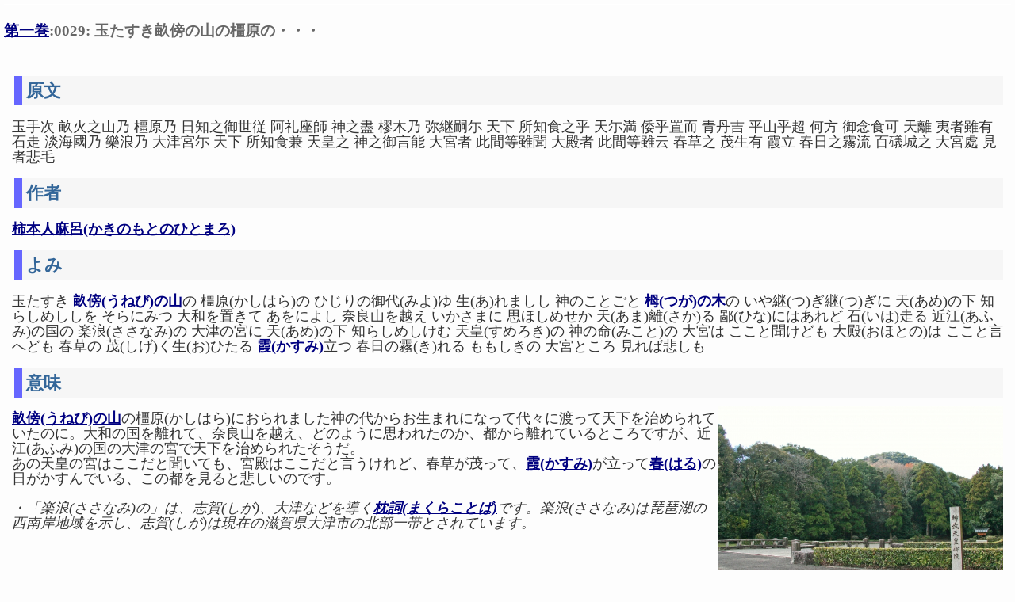

--- FILE ---
content_type: text/html; charset=UTF-8
request_url: https://art-tags.net/manyo/one/m0029.html
body_size: 5201
content:
<!DOCTYPE html>
<html lang="ja">
<head>
<meta http-equiv="Content-Type" content="text/html; charset=UTF-8">
<meta name="viewport" content="width=device-width">
<meta name="keywords" content="万葉集,畝傍,橿原,栂,短歌,学習,入門,写真,イラスト" />
<title>たのしい万葉集(0029): 玉たすき畝傍の山の橿原の</title>
<meta name="description" content="万葉集入門">
<meta http-equiv="Content-Style-Type" content="text/css">
<link href="stylet.css" rel="stylesheet" type="text/css">
<!-- Global site tag (gtag.js) - Google Analytics -->
<script async src="https://www.googletagmanager.com/gtag/js?id=G-BFDEBEBGR8"></script>
<script>
  window.dataLayer = window.dataLayer || [];
  function gtag(){dataLayer.push(arguments);}
  gtag('js', new Date());

  gtag('config', 'G-BFDEBEBGR8');
</script>
</head>
<body>
<!-- #page ページの整形：中央寄せ -->
<div id="page">
	<!-- #headerer 画面上部のヘッダー -->
<div id="header">
	<div id="pagename"><a href="home.html">第一巻</a>:0029: 玉たすき畝傍の山の橿原の・・・</div>
</div>

<div id="contents">
<div id="main">
<h3>原文</h3>

<p>玉手次 畝火之山乃 橿原乃 日知之御世従 阿礼座師 神之盡 樛木乃 弥継嗣尓 天下 所知食之乎 天尓満 倭乎置而 青丹吉 平山乎超 何方 御念食可 天離 夷者雖有 石走 淡海國乃 樂浪乃 大津宮尓 天下 所知食兼 天皇之 神之御言能 大宮者 此間等雖聞 大殿者 此間等雖云 春草之 茂生有 霞立 春日之霧流 百礒城之 大宮處 見者悲毛</p>

<h3>作者</h3>
<p><a href="../poet/hitomaro.html">柿本人麻呂(かきのもとのひとまろ)</a></p>

<h3>よみ</h3>

<p>玉たすき <a href="../map/unebiyama.html">畝傍(うねび)の山</a>の 橿原(かしはら)の ひじりの御代(みよ)ゆ 生(あ)れましし 神のことごと <a href="../flower/tuga.html">栂(つが)の木</a>の いや継(つ)ぎ継(つ)ぎに 天(あめ)の下 知らしめししを そらにみつ 大和を置きて あをによし 奈良山を越え いかさまに 思ほしめせか 天(あま)離(さか)る 鄙(ひな)にはあれど 石(いは)走る 近江(あふみ)の国の 楽浪(ささなみ)の 大津の宮に 天(あめ)の下 知らしめしけむ 天皇(すめろき)の 神の命(みこと)の 大宮は ここと聞けども 大殿(おほとの)は ここと言へども 春草の 茂(しげ)く生(お)ひたる <a href="../nature/kasumi.html">霞(かすみ)</a>立つ 春日の霧(き)れる ももしきの 大宮ところ 見れば悲しも</p>

<div class="clear" />

<h3>意味</h3>
<div class="photo"><img src="image/m0029.jpg" class="variable" alt="畝傍山 by 写真AC" border="0" /></div>

<p><a href="../map/unebiyama.html">畝傍(うねび)の山</a>の橿原(かしはら)におられました神の代からお生まれになって代々に渡って天下を治められていたのに。大和の国を離れて、奈良山を越え、どのように思われたのか、都から離れているところですが、近江(あふみ)の国の大津の宮で天下を治められたそうだ。<br />あの天皇の宮はここだと聞いても、宮殿はここだと言うけれど、春草が茂って、<a href="../nature/kasumi.html">霞(かすみ)</a>が立って<a href="../season/spring.html">春(はる)</a>の日がかすんでいる、この都を見ると悲しいのです。</p>

<p class="notes">・「楽浪(ささなみ)の」は、志賀(しが)、大津などを導く<a href="../makura/index.html">枕詞(まくらことば)</a>です。楽浪(ささなみ)は琵琶湖の西南岸地域を示し、志賀(しが)は現在の滋賀県大津市の北部一帯とされています。</p>

<div class="clear" />
<div class="photo"><img src="image/m0029_1.jpg" class="variable" alt="大津宮跡 by きょう(2017)" border="0" /></div>


<p class="notes">- rough meaning: From the age of deities in Kashihara in <a href="../map/unebiyama.html">a mountain of Unebi</a>, the emperors have been ruled over our world for generations. I don't know what made the emperor do so, he left the country of Yamato, crossed Mt. Nara, and was ruled by the palace of Otsu in the country of Omi where is far from Yamato. Even if I hear that the emperor's palace is here, they say that the palace is here, but the spring grass is overgrown and the <a href="../nature/kasumi.html">haze</a> is standing and the <a href="../season/spring.html">spring</a> day is hazy. I'm sad to see such a turbulent appearance in the former city.</p>

<h3>補足</h3>
<p class="notes">この歌の題詞に「近江(おうみ)の荒れたる都に過(よぎ)る時、<a href="../poet/hitomaro.html">柿本朝臣人麻呂</a>の作る歌」とあります。<a href="../poet/nakano.html">天智天皇(てんじてんのう)</a>が都とした大津の宮の荒れた様子を見て詠んだ歌ですね。</p>

</div>
</div>

<div id="underNavi">更新日: ２０２２年０５月１４日(日)</div>

<!-- #footer　フッタースペース -->
<div id="footer"> Copyright (c) 1995-2022 Tanoshii Manyoshu(たのしい万葉集) </div>
</div>
</body>
</html>


--- FILE ---
content_type: text/css
request_url: https://art-tags.net/manyo/one/stylet.css
body_size: 11008
content:
/* Retina */
@media screen and (-webkit-min-device-pixel-ratio: 2),(min-resolution: 2dppx) {

body {
	margin: 5px 5px 5px 5px;
	text-align: center;
	background-color: #FDFDFD;
	background-position: top;
	background-repeat: repeat-x;
}


p
{
	line-height: 150%;
	font-size: 130%;
}

p.notes {
	font-style: italic;
}


#page {
	width: 100%;
	margin: 0px auto;
	text-align: left;
}


#header {
	height: 80px;
	margin: 0px;
	border-top: 1px solid #FFFFFF;
	color: #FFFFFF;
}

#sitename {
	margin: 20px 0px 0px;
	font-size: 160%;
	font-weight: bold;
	color: #666666;
}


#pagename {
	margin: 20px 0px 0px;
	font-size: 160%;
	font-weight: bold;
	color: #666666;
}


.image_right {
	float: right;
}

.image_left {
	float: left;
}


img.variable {
	width: 300px;
}

div.clear {
	clear: both;
}


#contents{
	padding: 10px;
	margin: 0px;
}



#main {
	margin: 0px 0px 20px;
}

.photo_top {
	float: right;
}


#main h1 {
	padding: 0px;
	margin: 0px;
	color: #336699;
}


#main h2 {
	clear: both;
	padding: 3px 0px 3px 5px;
	margin: 2em 0px 1em;
	border-left: 10px solid #6666FF;
	background-color: #F6F6F6;
}


#main h3 {
	clear: both;
	padding: 3px 0px 3px 5px;
	border-left: 10px solid #6666FF;
	margin: 0px 0px 0.5em 3px;
	color: #336699;
	background-color: #F6F6F6;
	font-size: 140%;
}

#main h4 {
	border-left: 10px solid #669933;
	margin: 0px 0px 0.5em 3px;
	color: #336699;
	font-size: 100%;
}


#news {
	display: block;
	padding: 0px 10px 10px 10px;
	margin: 0px;
	border-top: 1px #999999;
}

#news .news_item ul li {
	line-height: 200%;
}


#counter {
	clear: both;
	margin-left: 20px;
}

#links {
	display: block;
	padding: 5px 10px 60px 10px;
	background: #CCCCCC;
	clear: both;
	margin: 0px;
	border-top: 1px solid #999999;
	text-align: left;
}


#links ul {
	list-style: none;
	background: #CCCCCC;
}

#links li {
	position: relative;
	background: #CCCCCC;
	width: 50%;
	float: left;
	margin: 0;
	padding: 0;
	text-align: left;
	line-height: 150%;
}

#links a {
	color: navy;
}


#links a:hover {
	color: white;
}



#underNavi{
	clear: both;
	margin: 0px;
	border-top: 1px solid #999999;
	text-align: center;
}


#footer {
	padding: 8px 0px;
	border-top: 2px solid #CCCCCC;
	color: #FFFFFF;
	text-align: center;
	background-color: navy;
	font-size: 100%;
}


.title{
	padding: 0px 0px 0px 10px;
	margin: 0px 0px 20px;
	border-left: 20px solid #6666FF;
}

p.label{
	width: 40%;
	padding: 5px;
	border-left: 10px solid #6666FF;
	color: #FFFFFF;
	background-color: navy;
}


.photo {
	margin: 0px 0px 20px;
}


a:link { color: navy; font-weight:bold; }
a:visited { color: blue; font-weight:bold; }
a:active { color: green; font-weight:bold;}
a:hover { color: #999999; font-weight:bold; }



}


/******************************************************/
/* * - 640px*/
/******************************************************/
@media screen and (max-width: 640px) {



body {
	margin: 5px 5px 5px 5px;
	color: #333;
	text-align: center;
	background-color: #FDFDFD;
	background-position: top;
	background-repeat: repeat-x;
}


p {
	line-height: 140%;
	font-size: 120%;
}

p.notes {
	font-style: italic;
}


#page {
	width: 100%;
	margin: 0px auto;
	text-align: left;
}


#header {
	height: 100px;
	margin: 0px;
	border-top: 1px solid #FFFFFF;
	color: #FFFFFF;
}

#sitename {
	margin: 20px 0px 0px;
	font-size: 160%;
	font-weight: bold;
	color: #666666;
}


#pagename {
	margin: 20px 0px 0px;
	font-size: 130%;
	font-weight: bold;
	color: #666666;
}


.image_right {
	float: right;
}

.image_left {
	float: left;
}


img.variable {
	width: 300px;
}

div.clear {
	clear: both;
}

#contents{
	padding: 10px;
	margin: 0px;
}



#main {
	margin: 0px 0px 20px;
}

.photo_top {
	
}


#main h1 {
	padding: 0px;
	margin: 0px;
	color: #336699;
}


#main h2 {
	clear: both;
	padding: 3px 0px 3px 5px;
	margin: 2em 0px 1em;
	border-left: 10px solid #6666FF;
	background-color: #F6F6F6;
}


#main h3 {
	clear: both;
	padding: 3px 0px 3px 5px;
	border-left: 10px solid #6666FF;
	margin: 0px 0px 0.5em 3px;
	color: #336699;
	background-color: #F6F6F6;
	font-size: 140%;
}

#main h4 {
	border-left: 10px solid #669933;
	margin: 0px 0px 0.5em 3px;
	color: #336699;
	font-size: 100%;
}

#news {
	display: block;
	padding: 5px 10px 10px 10px;
	margin: 0px;
	border-top: 1px #999999;
}




#counter {
	clear: both;
	margin-left: 20px;
}


#links {
	display: block;
	padding: 5px 10px 60px 10px;
	background: #CCCCCC;
	clear: both;
	margin: 0px;
	border-top: 1px solid #999999;
	text-align: left;
}


#links ul {
	list-style: none;
	background: #CCCCCC;
}

#links li {
	position: relative;
	background: #CCCCCC;
	width: 50%;
	float: left;
	margin: 0;
	padding: 0;
	text-align: left;
	line-height: 150%;
}

#links a {
	color: navy;
}


#links a:hover {
	color: white;
}




#underNavi{
	clear: both;
	margin: 0px;
	border-top: 1px solid #999999;
	text-align: center;
}


#footer {
	padding: 8px 0px;
	border-top: 2px solid #CCCCCC;
	color: #FFFFFF;
	text-align: center;
	background-color: navy;
	font-size: 100%;
}


.title{
	padding: 0px 0px 0px 10px;
	margin: 0px 0px 20px;
	border-left: 20px solid #6666FF;
}

p.label{
	width: 100%;
	padding: 5px;
	border-left: 10px solid #6666FF;
	color: #FFFFFF;
	background-color: navy;
}


.photo {
	margin: 0px 0px 20px;
}


a:link { color: navy; font-weight:bold; }
a:visited { color: blue; font-weight:bold; }
a:active { color: green; font-weight:bold;}
a:hover { color: #999999; font-weight:bold; }



}






/******************************************************/
/* 641 - 980px*/
/******************************************************/
@media screen and (min-width: 641px) and (max-width: 980px) {


body {
	margin: 5px 5px 5px 5px;
	background-color: #FDFDFD;
	background-position: top;
	background-repeat: repeat-x;
}


p {
	line-height: 140%;
	font-size: 120%;
}


p.notes {
	font-style: italic;
}

#page {
	width: 100%;
	margin: 0px auto;
	text-align: left;
}


#header {
	height: 80px;
	margin: 0px;
	border-top: 1px solid #FFFFFF;
	color: #FFFFFF;
}

#sitename {
	margin: 20px 0px 0px;
	font-size: 160%;
	font-weight: bold;
	color: #666666;
}


#pagename {
	margin: 20px 0px 0px;
	font-size: 160%;
	font-weight: bold;
	color: #666666;
}


.image_right {
	float: right;
}

.image_left {
	float: left;
}

img.variable {
	width: 360px;
}

div.clear {
	clear: both;
}

#contents{
	padding: 10px;
	margin: 0px;
}



#main {
	margin: 0px 0px 20px;
}

.photo_top {
	float: right;
}

.photo {
	float: right;
}


#main h1 {
	padding: 0px;
	margin: 0px;
	color: #336699;
}


#main h2 {
	clear: both;
	padding: 3px 0px 3px 5px;
	margin: 2em 0px 1em;
	border-left: 10px solid #6666FF;
	background-color: #F6F6F6;
}



#main h3 {
	clear: both;
	padding: 3px 0px 3px 5px;
	border-left: 10px solid #6666FF;
	margin: 0px 0px 0.5em 3px;
	color: #336699;
	background-color: #F6F6F6;
	font-size: 140%;
}


#main h4 {
	border-left: 10px solid #669933;
	margin: 0px 0px 0.5em 3px;
	color: #336699;
	font-size: 100%;
}

#news {
	display: block;
	padding: 0px 10px 10px 10px;
	margin: 0px;
	border-top: 1px #999999;
}

#news .news_item ul li {
	line-height: 200%;
}


#counter {
	clear: both;
	margin-left: 20px;
}


#links {
	display: block;
	padding: 5px 10px 60px 10px;
	background: #CCCCCC;
	clear: both;
	margin: 0px;
	border-top: 1px solid #999999;
	text-align: left;
}


#links ul {
	list-style: none;
	background: #CCCCCC;
}

#links li {
	position: relative;
	background: #CCCCCC;
	width: 50%;
	float: left;
	margin: 0;
	padding: 0;
	text-align: left;
	line-height: 150%;
}

#links a {
	color: navy;
}


#links a:hover {
	color: white;
}




#underNavi{
	clear: both;
	margin: 0px;
	border-top: 1px solid #999999;
	text-align: center;
}


#footer {
	padding: 8px 0px;
	border-top: 2px solid #CCCCCC;
	color: #FFFFFF;
	text-align: center;
	background-color: navy;
	font-size: 100%;
}


.title{
	padding: 0px 0px 0px 10px;
	margin: 0px 0px 20px;
	border-left: 20px solid #6666FF;
}

p.label{
	width: 40%;
	padding: 5px;
	border-left: 10px solid #6666FF;
	color: #FFFFFF;
	background-color: navy;
}


.photo {
	margin: 0px 0px 20px;
}


a:link { color: navy; font-weight:bold; }
a:visited { color: blue; font-weight:bold; }
a:active { color: green; font-weight:bold;}
a:hover { color: #999999; font-weight:bold; }



}









/* 981px - *  */
/******************************************************/
@media screen and (min-width: 981px) {

body {
	margin: 5px 5px 5px 5px;
	color: #333;
	text-align: center;
	background-color: #FDFDFD;
	background-position: top;
	background-repeat: repeat-x;
}


p
{
	line-height: 110%;
	font-size: 110%;
}

p.notes {
	font-style: italic;
}


#page {
	width: 100%;
	margin: 0px auto;
	text-align: left;
}


#header {
	height: 80px;
	margin: 0px;
	border-top: 1px solid #FFFFFF;
	color: #FFFFFF;
}

#sitename {
	margin: 20px 0px 0px;
	font-size: 120%;
	font-weight: bold;
	color: #666666;
}


#pagename {
	margin: 20px 0px 0px;
	font-size: 120%;
	font-weight: bold;
	color: #666666;
}

.image_right {
	float: right;
}

.image_left {
	float: left;
}

img.variable {
	width: 360px;
}


div.clear {
	clear: both;
}

#contents{
	padding: 10px;
	margin: 0px;
}



#main {
	margin: 0px 0px 20px;
}

.photo_top {
	float: right;
}

.photo {
	float: right;
}


#main h1 {
	padding: 0px;
	margin: 0px;
	color: #336699;
}


#main h2 {
	clear: both;
	padding: 3px 0px 3px 5px;
	margin: 2em 0px 1em;
	border-left: 10px solid #6666FF;
	background-color: #F6F6F6;
}


#main h3 {
	clear: both;
	padding: 3px 0px 3px 5px;
	border-left: 10px solid #6666FF;
	margin: 0px 0px 0.5em 3px;
	color: #336699;
	background-color: #F6F6F6;
	font-size: 140%;
}

#main h4 {
	border-left: 10px solid #669933;
	margin: 0px 0px 0.5em 3px;
	color: #336699;
	font-size: 100%;
}

#news {
	width: 50%;
	display: block;
	padding: 5px 10px 10px 10px;
	margin: 0px;
	border-top: 1px #999999;
}

#news .news_item ul li {
	line-height: 140%;
}


#counter {
	clear: both;
	margin-left: 20px;
}


#links {
	display: block;
	padding: 5px 10px 60px 10px;
	background: #CCCCCC;
	clear: both;
	margin: 0px;
	border-top: 1px solid #999999;
	text-align: left;
}


#links ul {
	list-style: none;
	background: #CCCCCC;
}

#links li {
	position: relative;
	background: #CCCCCC;
	width: 50%;
	float: left;
	margin: 0;
	padding: 0;
	text-align: left;
	line-height: 150%;
}

#links a {
	color: navy;
}


#links a:hover {
	color: white;
}



#underNavi{
	clear: both;
	margin: 0px;
	border-top: 1px solid #999999;
	text-align: center;
}


#footer {
	padding: 8px 0px;
	border-top: 2px solid #CCCCCC;
	color: #FFFFFF;
	text-align: center;
	background-color: navy;
	font-sizee: 100%;
}


.title{
	padding: 0px 0px 0px 10px;
	margin: 0px 0px 20px;
	border-left: 20px solid #6666FF;
}

p.label{
	width: 40%;
	padding: 5px;
	border-left: 10px solid #6666FF;
	color: #FFFFFF;
	background-color: navy;
}


.photo {
	margin: 0px 0px 20px;
}


a:link { color: navy; font-weight:bold; }
a:visited { color: blue; font-weight:bold; }
a:active { color: green; font-weight:bold;}
a:hover { color: #999999; font-weight:bold; }


}

